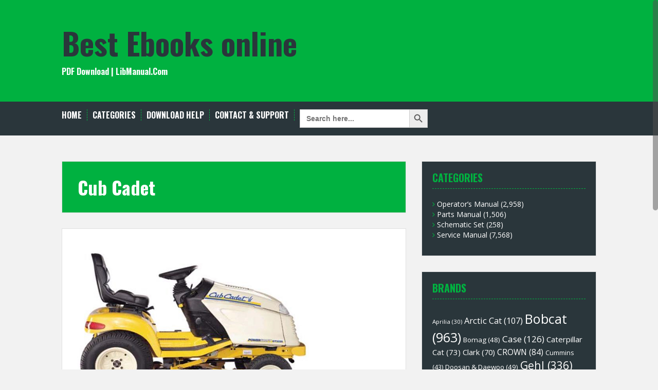

--- FILE ---
content_type: text/html; charset=UTF-8
request_url: https://www.libmanual.com/tag/cub-cadet/
body_size: 10241
content:
<!DOCTYPE html>
<html lang="en-US">
<head>
<meta charset="UTF-8">
<meta name="viewport" content="width=device-width, initial-scale=1">
<title>Cub Cadet | Best Ebooks online</title>
<link rel="profile" href="https://gmpg.org/xfn/11">
<link rel="pingback" href="https://www.libmanual.com/xmlrpc.php">
	<link rel="shortcut icon" href="https://www.libmanual.com/wp-content/uploads/2021/11/1945891.png" />


<title>Cub Cadet &#8211; Best Ebooks online</title>
<meta name='robots' content='max-image-preview:large' />
<link rel='dns-prefetch' href='//fonts.googleapis.com' />
<link rel="alternate" type="application/rss+xml" title="Best Ebooks online &raquo; Feed" href="https://www.libmanual.com/feed/" />
<link rel="alternate" type="application/rss+xml" title="Best Ebooks online &raquo; Comments Feed" href="https://www.libmanual.com/comments/feed/" />
<link rel="alternate" type="application/rss+xml" title="Best Ebooks online &raquo; Cub Cadet Tag Feed" href="https://www.libmanual.com/tag/cub-cadet/feed/" />
<style id='wp-img-auto-sizes-contain-inline-css' type='text/css'>
img:is([sizes=auto i],[sizes^="auto," i]){contain-intrinsic-size:3000px 1500px}
/*# sourceURL=wp-img-auto-sizes-contain-inline-css */
</style>
<style id='wp-emoji-styles-inline-css' type='text/css'>

	img.wp-smiley, img.emoji {
		display: inline !important;
		border: none !important;
		box-shadow: none !important;
		height: 1em !important;
		width: 1em !important;
		margin: 0 0.07em !important;
		vertical-align: -0.1em !important;
		background: none !important;
		padding: 0 !important;
	}
/*# sourceURL=wp-emoji-styles-inline-css */
</style>
<style id='wp-block-library-inline-css' type='text/css'>
:root{--wp-block-synced-color:#7a00df;--wp-block-synced-color--rgb:122,0,223;--wp-bound-block-color:var(--wp-block-synced-color);--wp-editor-canvas-background:#ddd;--wp-admin-theme-color:#007cba;--wp-admin-theme-color--rgb:0,124,186;--wp-admin-theme-color-darker-10:#006ba1;--wp-admin-theme-color-darker-10--rgb:0,107,160.5;--wp-admin-theme-color-darker-20:#005a87;--wp-admin-theme-color-darker-20--rgb:0,90,135;--wp-admin-border-width-focus:2px}@media (min-resolution:192dpi){:root{--wp-admin-border-width-focus:1.5px}}.wp-element-button{cursor:pointer}:root .has-very-light-gray-background-color{background-color:#eee}:root .has-very-dark-gray-background-color{background-color:#313131}:root .has-very-light-gray-color{color:#eee}:root .has-very-dark-gray-color{color:#313131}:root .has-vivid-green-cyan-to-vivid-cyan-blue-gradient-background{background:linear-gradient(135deg,#00d084,#0693e3)}:root .has-purple-crush-gradient-background{background:linear-gradient(135deg,#34e2e4,#4721fb 50%,#ab1dfe)}:root .has-hazy-dawn-gradient-background{background:linear-gradient(135deg,#faaca8,#dad0ec)}:root .has-subdued-olive-gradient-background{background:linear-gradient(135deg,#fafae1,#67a671)}:root .has-atomic-cream-gradient-background{background:linear-gradient(135deg,#fdd79a,#004a59)}:root .has-nightshade-gradient-background{background:linear-gradient(135deg,#330968,#31cdcf)}:root .has-midnight-gradient-background{background:linear-gradient(135deg,#020381,#2874fc)}:root{--wp--preset--font-size--normal:16px;--wp--preset--font-size--huge:42px}.has-regular-font-size{font-size:1em}.has-larger-font-size{font-size:2.625em}.has-normal-font-size{font-size:var(--wp--preset--font-size--normal)}.has-huge-font-size{font-size:var(--wp--preset--font-size--huge)}.has-text-align-center{text-align:center}.has-text-align-left{text-align:left}.has-text-align-right{text-align:right}.has-fit-text{white-space:nowrap!important}#end-resizable-editor-section{display:none}.aligncenter{clear:both}.items-justified-left{justify-content:flex-start}.items-justified-center{justify-content:center}.items-justified-right{justify-content:flex-end}.items-justified-space-between{justify-content:space-between}.screen-reader-text{border:0;clip-path:inset(50%);height:1px;margin:-1px;overflow:hidden;padding:0;position:absolute;width:1px;word-wrap:normal!important}.screen-reader-text:focus{background-color:#ddd;clip-path:none;color:#444;display:block;font-size:1em;height:auto;left:5px;line-height:normal;padding:15px 23px 14px;text-decoration:none;top:5px;width:auto;z-index:100000}html :where(.has-border-color){border-style:solid}html :where([style*=border-top-color]){border-top-style:solid}html :where([style*=border-right-color]){border-right-style:solid}html :where([style*=border-bottom-color]){border-bottom-style:solid}html :where([style*=border-left-color]){border-left-style:solid}html :where([style*=border-width]){border-style:solid}html :where([style*=border-top-width]){border-top-style:solid}html :where([style*=border-right-width]){border-right-style:solid}html :where([style*=border-bottom-width]){border-bottom-style:solid}html :where([style*=border-left-width]){border-left-style:solid}html :where(img[class*=wp-image-]){height:auto;max-width:100%}:where(figure){margin:0 0 1em}html :where(.is-position-sticky){--wp-admin--admin-bar--position-offset:var(--wp-admin--admin-bar--height,0px)}@media screen and (max-width:600px){html :where(.is-position-sticky){--wp-admin--admin-bar--position-offset:0px}}

/*# sourceURL=wp-block-library-inline-css */
</style><style id='global-styles-inline-css' type='text/css'>
:root{--wp--preset--aspect-ratio--square: 1;--wp--preset--aspect-ratio--4-3: 4/3;--wp--preset--aspect-ratio--3-4: 3/4;--wp--preset--aspect-ratio--3-2: 3/2;--wp--preset--aspect-ratio--2-3: 2/3;--wp--preset--aspect-ratio--16-9: 16/9;--wp--preset--aspect-ratio--9-16: 9/16;--wp--preset--color--black: #000000;--wp--preset--color--cyan-bluish-gray: #abb8c3;--wp--preset--color--white: #ffffff;--wp--preset--color--pale-pink: #f78da7;--wp--preset--color--vivid-red: #cf2e2e;--wp--preset--color--luminous-vivid-orange: #ff6900;--wp--preset--color--luminous-vivid-amber: #fcb900;--wp--preset--color--light-green-cyan: #7bdcb5;--wp--preset--color--vivid-green-cyan: #00d084;--wp--preset--color--pale-cyan-blue: #8ed1fc;--wp--preset--color--vivid-cyan-blue: #0693e3;--wp--preset--color--vivid-purple: #9b51e0;--wp--preset--gradient--vivid-cyan-blue-to-vivid-purple: linear-gradient(135deg,rgb(6,147,227) 0%,rgb(155,81,224) 100%);--wp--preset--gradient--light-green-cyan-to-vivid-green-cyan: linear-gradient(135deg,rgb(122,220,180) 0%,rgb(0,208,130) 100%);--wp--preset--gradient--luminous-vivid-amber-to-luminous-vivid-orange: linear-gradient(135deg,rgb(252,185,0) 0%,rgb(255,105,0) 100%);--wp--preset--gradient--luminous-vivid-orange-to-vivid-red: linear-gradient(135deg,rgb(255,105,0) 0%,rgb(207,46,46) 100%);--wp--preset--gradient--very-light-gray-to-cyan-bluish-gray: linear-gradient(135deg,rgb(238,238,238) 0%,rgb(169,184,195) 100%);--wp--preset--gradient--cool-to-warm-spectrum: linear-gradient(135deg,rgb(74,234,220) 0%,rgb(151,120,209) 20%,rgb(207,42,186) 40%,rgb(238,44,130) 60%,rgb(251,105,98) 80%,rgb(254,248,76) 100%);--wp--preset--gradient--blush-light-purple: linear-gradient(135deg,rgb(255,206,236) 0%,rgb(152,150,240) 100%);--wp--preset--gradient--blush-bordeaux: linear-gradient(135deg,rgb(254,205,165) 0%,rgb(254,45,45) 50%,rgb(107,0,62) 100%);--wp--preset--gradient--luminous-dusk: linear-gradient(135deg,rgb(255,203,112) 0%,rgb(199,81,192) 50%,rgb(65,88,208) 100%);--wp--preset--gradient--pale-ocean: linear-gradient(135deg,rgb(255,245,203) 0%,rgb(182,227,212) 50%,rgb(51,167,181) 100%);--wp--preset--gradient--electric-grass: linear-gradient(135deg,rgb(202,248,128) 0%,rgb(113,206,126) 100%);--wp--preset--gradient--midnight: linear-gradient(135deg,rgb(2,3,129) 0%,rgb(40,116,252) 100%);--wp--preset--font-size--small: 13px;--wp--preset--font-size--medium: 20px;--wp--preset--font-size--large: 36px;--wp--preset--font-size--x-large: 42px;--wp--preset--spacing--20: 0.44rem;--wp--preset--spacing--30: 0.67rem;--wp--preset--spacing--40: 1rem;--wp--preset--spacing--50: 1.5rem;--wp--preset--spacing--60: 2.25rem;--wp--preset--spacing--70: 3.38rem;--wp--preset--spacing--80: 5.06rem;--wp--preset--shadow--natural: 6px 6px 9px rgba(0, 0, 0, 0.2);--wp--preset--shadow--deep: 12px 12px 50px rgba(0, 0, 0, 0.4);--wp--preset--shadow--sharp: 6px 6px 0px rgba(0, 0, 0, 0.2);--wp--preset--shadow--outlined: 6px 6px 0px -3px rgb(255, 255, 255), 6px 6px rgb(0, 0, 0);--wp--preset--shadow--crisp: 6px 6px 0px rgb(0, 0, 0);}:where(.is-layout-flex){gap: 0.5em;}:where(.is-layout-grid){gap: 0.5em;}body .is-layout-flex{display: flex;}.is-layout-flex{flex-wrap: wrap;align-items: center;}.is-layout-flex > :is(*, div){margin: 0;}body .is-layout-grid{display: grid;}.is-layout-grid > :is(*, div){margin: 0;}:where(.wp-block-columns.is-layout-flex){gap: 2em;}:where(.wp-block-columns.is-layout-grid){gap: 2em;}:where(.wp-block-post-template.is-layout-flex){gap: 1.25em;}:where(.wp-block-post-template.is-layout-grid){gap: 1.25em;}.has-black-color{color: var(--wp--preset--color--black) !important;}.has-cyan-bluish-gray-color{color: var(--wp--preset--color--cyan-bluish-gray) !important;}.has-white-color{color: var(--wp--preset--color--white) !important;}.has-pale-pink-color{color: var(--wp--preset--color--pale-pink) !important;}.has-vivid-red-color{color: var(--wp--preset--color--vivid-red) !important;}.has-luminous-vivid-orange-color{color: var(--wp--preset--color--luminous-vivid-orange) !important;}.has-luminous-vivid-amber-color{color: var(--wp--preset--color--luminous-vivid-amber) !important;}.has-light-green-cyan-color{color: var(--wp--preset--color--light-green-cyan) !important;}.has-vivid-green-cyan-color{color: var(--wp--preset--color--vivid-green-cyan) !important;}.has-pale-cyan-blue-color{color: var(--wp--preset--color--pale-cyan-blue) !important;}.has-vivid-cyan-blue-color{color: var(--wp--preset--color--vivid-cyan-blue) !important;}.has-vivid-purple-color{color: var(--wp--preset--color--vivid-purple) !important;}.has-black-background-color{background-color: var(--wp--preset--color--black) !important;}.has-cyan-bluish-gray-background-color{background-color: var(--wp--preset--color--cyan-bluish-gray) !important;}.has-white-background-color{background-color: var(--wp--preset--color--white) !important;}.has-pale-pink-background-color{background-color: var(--wp--preset--color--pale-pink) !important;}.has-vivid-red-background-color{background-color: var(--wp--preset--color--vivid-red) !important;}.has-luminous-vivid-orange-background-color{background-color: var(--wp--preset--color--luminous-vivid-orange) !important;}.has-luminous-vivid-amber-background-color{background-color: var(--wp--preset--color--luminous-vivid-amber) !important;}.has-light-green-cyan-background-color{background-color: var(--wp--preset--color--light-green-cyan) !important;}.has-vivid-green-cyan-background-color{background-color: var(--wp--preset--color--vivid-green-cyan) !important;}.has-pale-cyan-blue-background-color{background-color: var(--wp--preset--color--pale-cyan-blue) !important;}.has-vivid-cyan-blue-background-color{background-color: var(--wp--preset--color--vivid-cyan-blue) !important;}.has-vivid-purple-background-color{background-color: var(--wp--preset--color--vivid-purple) !important;}.has-black-border-color{border-color: var(--wp--preset--color--black) !important;}.has-cyan-bluish-gray-border-color{border-color: var(--wp--preset--color--cyan-bluish-gray) !important;}.has-white-border-color{border-color: var(--wp--preset--color--white) !important;}.has-pale-pink-border-color{border-color: var(--wp--preset--color--pale-pink) !important;}.has-vivid-red-border-color{border-color: var(--wp--preset--color--vivid-red) !important;}.has-luminous-vivid-orange-border-color{border-color: var(--wp--preset--color--luminous-vivid-orange) !important;}.has-luminous-vivid-amber-border-color{border-color: var(--wp--preset--color--luminous-vivid-amber) !important;}.has-light-green-cyan-border-color{border-color: var(--wp--preset--color--light-green-cyan) !important;}.has-vivid-green-cyan-border-color{border-color: var(--wp--preset--color--vivid-green-cyan) !important;}.has-pale-cyan-blue-border-color{border-color: var(--wp--preset--color--pale-cyan-blue) !important;}.has-vivid-cyan-blue-border-color{border-color: var(--wp--preset--color--vivid-cyan-blue) !important;}.has-vivid-purple-border-color{border-color: var(--wp--preset--color--vivid-purple) !important;}.has-vivid-cyan-blue-to-vivid-purple-gradient-background{background: var(--wp--preset--gradient--vivid-cyan-blue-to-vivid-purple) !important;}.has-light-green-cyan-to-vivid-green-cyan-gradient-background{background: var(--wp--preset--gradient--light-green-cyan-to-vivid-green-cyan) !important;}.has-luminous-vivid-amber-to-luminous-vivid-orange-gradient-background{background: var(--wp--preset--gradient--luminous-vivid-amber-to-luminous-vivid-orange) !important;}.has-luminous-vivid-orange-to-vivid-red-gradient-background{background: var(--wp--preset--gradient--luminous-vivid-orange-to-vivid-red) !important;}.has-very-light-gray-to-cyan-bluish-gray-gradient-background{background: var(--wp--preset--gradient--very-light-gray-to-cyan-bluish-gray) !important;}.has-cool-to-warm-spectrum-gradient-background{background: var(--wp--preset--gradient--cool-to-warm-spectrum) !important;}.has-blush-light-purple-gradient-background{background: var(--wp--preset--gradient--blush-light-purple) !important;}.has-blush-bordeaux-gradient-background{background: var(--wp--preset--gradient--blush-bordeaux) !important;}.has-luminous-dusk-gradient-background{background: var(--wp--preset--gradient--luminous-dusk) !important;}.has-pale-ocean-gradient-background{background: var(--wp--preset--gradient--pale-ocean) !important;}.has-electric-grass-gradient-background{background: var(--wp--preset--gradient--electric-grass) !important;}.has-midnight-gradient-background{background: var(--wp--preset--gradient--midnight) !important;}.has-small-font-size{font-size: var(--wp--preset--font-size--small) !important;}.has-medium-font-size{font-size: var(--wp--preset--font-size--medium) !important;}.has-large-font-size{font-size: var(--wp--preset--font-size--large) !important;}.has-x-large-font-size{font-size: var(--wp--preset--font-size--x-large) !important;}
/*# sourceURL=global-styles-inline-css */
</style>

<style id='classic-theme-styles-inline-css' type='text/css'>
/*! This file is auto-generated */
.wp-block-button__link{color:#fff;background-color:#32373c;border-radius:9999px;box-shadow:none;text-decoration:none;padding:calc(.667em + 2px) calc(1.333em + 2px);font-size:1.125em}.wp-block-file__button{background:#32373c;color:#fff;text-decoration:none}
/*# sourceURL=/wp-includes/css/classic-themes.min.css */
</style>
<link rel='stylesheet' id='wp-pagenavi-css' href='https://www.libmanual.com/wp-content/plugins/wp-pagenavi/pagenavi-css.css?ver=2.70' type='text/css' media='all' />
<link rel='stylesheet' id='ivory-search-styles-css' href='https://www.libmanual.com/wp-content/plugins/add-search-to-menu/public/css/ivory-search.min.css?ver=5.4.10' type='text/css' media='all' />
<link rel='stylesheet' id='solon-bootstrap-css' href='https://www.libmanual.com/wp-content/themes/solon/bootstrap/css/bootstrap.min.css?ver=1' type='text/css' media='all' />
<link rel='stylesheet' id='solon-style-css' href='https://www.libmanual.com/wp-content/themes/solon/style.css?ver=6.9' type='text/css' media='all' />
<style id='solon-style-inline-css' type='text/css'>
.wp-pagenavi .pages,  .wp-pagenavi .page, .wp-pagenavi .last, .wp-pagenavi .previouspostslink, .wp-pagenavi .nextpostslink, .site-header, .social-navigation, .main-navigation ul ul li:hover, .main-navigation ul ul .current-menu-item, .page-header, .slide .entry-title, .post-navigation .nav-previous, .post-navigation .nav-next, .paging-navigation .nav-previous, .paging-navigation .nav-next, .comment-respond input[type="submit"], .site-info, #today { background-color: #00b140 !important; }
.main-navigation .current_page_item > a, .main-navigation .current-menu-item > a, .main-navigation .current-menu-ancestor > a, .main-navigation .current-menu-item.menu-item-home > a:hover, .main-navigation.is-mobile-menu .current-menu-item > a, .main-navigation.is-mobile-menu .current-menu-ancestor > a, .entry-title a:hover, .main-navigation a:hover, .entry-meta, .entry-meta a, .entry-footer, .entry-footer a, .author-social a, .comment-meta a, .comment-form-author:before, .comment-form-email:before, .comment-form-url:before, .comment-form-comment:before, .widget-title, .widget li:before, .error404 .widgettitle, .main-navigation ul ul a, .flex-direction-nav a, .social-widget li a::before { color: #00b140; }
.author-bio .col-md-3, .main-navigation li, .read-more { border-right-color: #00b140; }
.author-bio .col-md-9 { border-left-color: #00b140; }
.widget-title, .main-navigation ul ul li, .hentry .entry-meta, .entry-footer, .error404 .widgettitle { border-bottom-color: #00b140; }
.footer-widget-area, .hentry .entry-meta, .entry-footer { border-top-color: #00b140; }
@media only screen and (max-width:991px){.is-mobile-menu .current-menu-item > a, .is-mobile-menu .current-menu-ancestor > a{ color: #00b140 !important; }}.main-navigation, .widget, .footer-widget-area, .site-footer, .slide .entry-meta, .post-navigation .nav-previous:hover, .post-navigation .nav-next:hover, .paging-navigation .nav-previous:hover, .paging-navigation .nav-next:hover, .comment-respond input[type="submit"]:hover { background-color: ; }
.social-navigation li a, .main-navigation ul ul { color: ; }
.main-navigation ul ul { border-top-color: ; }
.social-navigation { border-bottom-color: ; }
.read-more:hover { border-right-color: ; }
.site-title a { color: ; }
.site-description { color: ; }
.entry-title, .entry-title a { color: ; }
body { color: ; }

/*# sourceURL=solon-style-inline-css */
</style>
<link rel='stylesheet' id='solon-headings-fonts-css' href='//fonts.googleapis.com/css?family=Oswald%3A700&#038;ver=6.9' type='text/css' media='all' />
<link rel='stylesheet' id='solon-body-fonts-css' href='//fonts.googleapis.com/css?family=Open+Sans%3A400italic%2C700italic%2C400%2C700&#038;ver=6.9' type='text/css' media='all' />
<link rel='stylesheet' id='solon-font-awesome-css' href='https://www.libmanual.com/wp-content/themes/solon/fonts/font-awesome.min.css?ver=6.9' type='text/css' media='all' />
<script type="text/javascript" src="https://www.libmanual.com/wp-includes/js/jquery/jquery.min.js?ver=3.7.1" id="jquery-core-js"></script>
<script type="text/javascript" src="https://www.libmanual.com/wp-includes/js/jquery/jquery-migrate.min.js?ver=3.4.1" id="jquery-migrate-js"></script>
<script type="text/javascript" src="https://www.libmanual.com/wp-content/themes/solon/js/scripts.js?ver=1" id="solon-scripts-js"></script>
<script type="text/javascript" src="https://www.libmanual.com/wp-content/themes/solon/js/jquery.fitvids.js?ver=1" id="solon-fitvids-js"></script>
<script type="text/javascript" src="https://www.libmanual.com/wp-content/themes/solon/js/jquery.nicescroll.min.js?ver=1" id="solon-nicescroll-js"></script>
<script type="text/javascript" src="https://www.libmanual.com/wp-content/themes/solon/js/nicescroll-init.js?ver=1" id="solon-nicescroll-init-js"></script>
<link rel="https://api.w.org/" href="https://www.libmanual.com/wp-json/" /><link rel="alternate" title="JSON" type="application/json" href="https://www.libmanual.com/wp-json/wp/v2/tags/156" /><link rel="EditURI" type="application/rsd+xml" title="RSD" href="https://www.libmanual.com/xmlrpc.php?rsd" />
<meta name="generator" content="WordPress 6.9" />
<!--[if lt IE 9]>
<script src="https://www.libmanual.com/wp-content/themes/solon/js/html5shiv.js"></script>
<![endif]-->
</head>

<body class="archive tag tag-cub-cadet tag-156 wp-theme-solon solon">
<div id="page" class="hfeed site">
	<a class="skip-link screen-reader-text" href="#content">Skip to content</a>

		
	
	<header id="masthead" class="site-header" role="banner">
		<div class="container">
			<div class="site-branding">
									<h1 class="site-title"><a href="https://www.libmanual.com/" rel="home">Best Ebooks online</a></h1>
					<h2 class="site-description">PDF Download | LibManual.Com</h2>
							</div>
		</div>
	</header><!-- #masthead -->
	<nav id="site-navigation" class="main-navigation" role="navigation">
		<div class="container">
			<button class="menu-toggle btn"><i class="fa fa-bars"></i></button>
			<div class="menu-start-container"><ul id="menu-start" class="menu"><li id="menu-item-52" class="menu-item menu-item-type-custom menu-item-object-custom menu-item-home menu-item-52"><a href="https://www.libmanual.com/">Home</a></li>
<li id="menu-item-98" class="menu-item menu-item-type-custom menu-item-object-custom menu-item-has-children menu-item-98"><a>Categories</a>
<ul class="sub-menu">
	<li id="menu-item-21517" class="menu-item menu-item-type-taxonomy menu-item-object-category menu-item-21517"><a href="https://www.libmanual.com/category/ebooks/">ebooks</a></li>
	<li id="menu-item-97" class="menu-item menu-item-type-taxonomy menu-item-object-category menu-item-97"><a href="https://www.libmanual.com/category/etextbook/">eTextbook</a></li>
	<li id="menu-item-96" class="menu-item menu-item-type-taxonomy menu-item-object-category menu-item-96"><a href="https://www.libmanual.com/category/service-manual/">Service Manual</a></li>
	<li id="menu-item-3806" class="menu-item menu-item-type-taxonomy menu-item-object-category menu-item-3806"><a href="https://www.libmanual.com/category/operators-manual/">Operator’s Manual</a></li>
	<li id="menu-item-2892" class="menu-item menu-item-type-taxonomy menu-item-object-category menu-item-2892"><a href="https://www.libmanual.com/category/parts-manual/">Parts Manual</a></li>
	<li id="menu-item-6556" class="menu-item menu-item-type-taxonomy menu-item-object-category menu-item-6556"><a href="https://www.libmanual.com/category/schematic-set/">Schematic Set</a></li>
</ul>
</li>
<li id="menu-item-54" class="menu-item menu-item-type-post_type menu-item-object-page menu-item-54"><a href="https://www.libmanual.com/download-help/">Download Help</a></li>
<li id="menu-item-53" class="menu-item menu-item-type-post_type menu-item-object-page menu-item-53"><a href="https://www.libmanual.com/contact-support/">Contact &#038; Support</a></li>
<li class=" astm-search-menu is-menu default menu-item"><form  class="is-search-form is-form-style is-form-style-3 is-form-id-0 " action="https://www.libmanual.com/" method="get" role="search" ><label for="is-search-input-0"><span class="is-screen-reader-text">Search for:</span><input  type="search" id="is-search-input-0" name="s" value="" class="is-search-input" placeholder="Search here..." autocomplete=off /></label><button type="submit" class="is-search-submit"><span class="is-screen-reader-text">Search Button</span><span class="is-search-icon"><svg focusable="false" aria-label="Search" xmlns="http://www.w3.org/2000/svg" viewBox="0 0 24 24" width="24px"><path d="M15.5 14h-.79l-.28-.27C15.41 12.59 16 11.11 16 9.5 16 5.91 13.09 3 9.5 3S3 5.91 3 9.5 5.91 16 9.5 16c1.61 0 3.09-.59 4.23-1.57l.27.28v.79l5 4.99L20.49 19l-4.99-5zm-6 0C7.01 14 5 11.99 5 9.5S7.01 5 9.5 5 14 7.01 14 9.5 11.99 14 9.5 14z"></path></svg></span></button></form><div class="search-close"></div></li></ul></div>		</div>	
	</nav><!-- #site-navigation -->

	<div id="content" class="site-content container">

	<section id="primary" class="content-area">
		<main id="main" class="site-main" role="main">

		
			<header class="page-header clearfix">
				<h1 class="page-title">
					Cub Cadet				</h1>
							</header><!-- .page-header -->

						
				
<article id="post-30224" class="post-30224 post type-post status-publish format-standard has-post-thumbnail hentry category-service-manual tag-cub-cadet">

			<div class="entry-thumb">
			<a href="https://www.libmanual.com/cub-cadet-3000-series-tractor-service-repair-manual/" title="Cub Cadet 3000 Series Tractor Service Repair Manual" >
				<img width="450" height="343" src="https://www.libmanual.com/wp-content/uploads/2022/05/y9035.jpg" class="attachment-post-thumbnail size-post-thumbnail wp-post-image" alt="Cub Cadet 3000 Series Tractor Service Repair Manual" decoding="async" fetchpriority="high" srcset="https://www.libmanual.com/wp-content/uploads/2022/05/y9035.jpg 450w, https://www.libmanual.com/wp-content/uploads/2022/05/y9035-300x229.jpg 300w, https://www.libmanual.com/wp-content/uploads/2022/05/y9035-150x114.jpg 150w" sizes="(max-width: 450px) 100vw, 450px" />			</a>	
		</div>		
		
	<header class="entry-header">
		<h1 class="entry-title"><a href="https://www.libmanual.com/cub-cadet-3000-series-tractor-service-repair-manual/" rel="bookmark">Cub Cadet 3000 Series Tractor Service Repair Manual</a></h1>
		<div class="entry-meta">
					<span class="posted-on"><i class="fa fa-calendar"></i> <a href="https://www.libmanual.com/cub-cadet-3000-series-tractor-service-repair-manual/" rel="bookmark"><time class="entry-date published" datetime="2022-05-20T06:53:55+00:00">2022-05-20</time></a></span><span class="byline"><i class="fa fa-user"></i> <span class="author vcard"><a class="url fn n" href="https://www.libmanual.com/author/tyron/">Tyron</a></span></span>							<span class="cat-links">
					<i class="fa fa-folder"></i>&nbsp;<a href="https://www.libmanual.com/category/service-manual/" rel="category tag">Service Manual</a>				</span>
										<span class="tags-links">
					<i class="fa fa-tag"></i>&nbsp;<a href="https://www.libmanual.com/tag/cub-cadet/" rel="tag">Cub Cadet</a>				</span>
					
			
					</div>
	</header><!-- .entry-header -->

	<div class="entry-summary">
					<p>This is the COMPLETE Service Repair Manual for the Cub Cadet 3000 Series Tractor. It contains deep information about maintaining, assembly, disassembly and servicing your Cub Cadet 3000 Series Tractor. This Manual contains information and data to this model. has specs, diagrams, and actual real photo illustrations, and schemes, which give you complete step by [&hellip;]</p>
				<span class="read-more">
			<span class="read-more-icon"><a href="https://www.libmanual.com/cub-cadet-3000-series-tractor-service-repair-manual/"><i class="fa fa-plus"></i></a></span>
		</span>
	</div><!-- .entry-summary -->

</article><!-- #post-## -->
			
										
		
		</main><!-- #main -->
	</section><!-- #primary -->

	<div id="secondary" class="widget-area" role="complementary">
		<aside id="categories-2" class="widget widget_categories"><h3 class="widget-title">Categories</h3>
			<ul>
					<li class="cat-item cat-item-8"><a href="https://www.libmanual.com/category/operators-manual/">Operator’s Manual</a> (2,958)
</li>
	<li class="cat-item cat-item-9"><a href="https://www.libmanual.com/category/parts-manual/">Parts Manual</a> (1,506)
</li>
	<li class="cat-item cat-item-31"><a href="https://www.libmanual.com/category/schematic-set/">Schematic Set</a> (258)
</li>
	<li class="cat-item cat-item-7"><a href="https://www.libmanual.com/category/service-manual/">Service Manual</a> (7,568)
</li>
			</ul>

			</aside><aside id="tag_cloud-2" class="widget widget_tag_cloud"><h3 class="widget-title">Brands</h3><div class="tagcloud"><a href="https://www.libmanual.com/tag/aprilia/" class="tag-cloud-link tag-link-126 tag-link-position-1" style="font-size: 8.6268656716418pt;" aria-label="Aprilia (30 items)">Aprilia<span class="tag-link-count"> (30)</span></a>
<a href="https://www.libmanual.com/tag/arctic-cat/" class="tag-cloud-link tag-link-128 tag-link-position-2" style="font-size: 12.388059701493pt;" aria-label="Arctic Cat (107 items)">Arctic Cat<span class="tag-link-count"> (107)</span></a>
<a href="https://www.libmanual.com/tag/bobcat/" class="tag-cloud-link tag-link-28 tag-link-position-3" style="font-size: 19.004975124378pt;" aria-label="Bobcat (963 items)">Bobcat<span class="tag-link-count"> (963)</span></a>
<a href="https://www.libmanual.com/tag/bomag/" class="tag-cloud-link tag-link-105 tag-link-position-4" style="font-size: 10.019900497512pt;" aria-label="Bomag (48 items)">Bomag<span class="tag-link-count"> (48)</span></a>
<a href="https://www.libmanual.com/tag/case/" class="tag-cloud-link tag-link-44 tag-link-position-5" style="font-size: 12.875621890547pt;" aria-label="Case (126 items)">Case<span class="tag-link-count"> (126)</span></a>
<a href="https://www.libmanual.com/tag/caterpillar-cat/" class="tag-cloud-link tag-link-26 tag-link-position-6" style="font-size: 11.273631840796pt;" aria-label="Caterpillar Cat (73 items)">Caterpillar Cat<span class="tag-link-count"> (73)</span></a>
<a href="https://www.libmanual.com/tag/clark/" class="tag-cloud-link tag-link-23 tag-link-position-7" style="font-size: 11.134328358209pt;" aria-label="Clark (70 items)">Clark<span class="tag-link-count"> (70)</span></a>
<a href="https://www.libmanual.com/tag/crown/" class="tag-cloud-link tag-link-37 tag-link-position-8" style="font-size: 11.691542288557pt;" aria-label="CROWN (84 items)">CROWN<span class="tag-link-count"> (84)</span></a>
<a href="https://www.libmanual.com/tag/cummins/" class="tag-cloud-link tag-link-21 tag-link-position-9" style="font-size: 9.6716417910448pt;" aria-label="Cummins (43 items)">Cummins<span class="tag-link-count"> (43)</span></a>
<a href="https://www.libmanual.com/tag/doosan-daewoo/" class="tag-cloud-link tag-link-45 tag-link-position-10" style="font-size: 10.089552238806pt;" aria-label="Doosan &amp; Daewoo (49 items)">Doosan &amp; Daewoo<span class="tag-link-count"> (49)</span></a>
<a href="https://www.libmanual.com/tag/gehl/" class="tag-cloud-link tag-link-113 tag-link-position-11" style="font-size: 15.870646766169pt;" aria-label="Gehl (336 items)">Gehl<span class="tag-link-count"> (336)</span></a>
<a href="https://www.libmanual.com/tag/genie/" class="tag-cloud-link tag-link-179 tag-link-position-12" style="font-size: 14.686567164179pt;" aria-label="Genie (226 items)">Genie<span class="tag-link-count"> (226)</span></a>
<a href="https://www.libmanual.com/tag/gradall/" class="tag-cloud-link tag-link-184 tag-link-position-13" style="font-size: 8.3482587064677pt;" aria-label="Gradall (27 items)">Gradall<span class="tag-link-count"> (27)</span></a>
<a href="https://www.libmanual.com/tag/harley-davidson/" class="tag-cloud-link tag-link-79 tag-link-position-14" style="font-size: 11.34328358209pt;" aria-label="Harley Davidson (74 items)">Harley Davidson<span class="tag-link-count"> (74)</span></a>
<a href="https://www.libmanual.com/tag/hitachi/" class="tag-cloud-link tag-link-15 tag-link-position-15" style="font-size: 15.10447761194pt;" aria-label="Hitachi (261 items)">Hitachi<span class="tag-link-count"> (261)</span></a>
<a href="https://www.libmanual.com/tag/honda/" class="tag-cloud-link tag-link-61 tag-link-position-16" style="font-size: 15.800995024876pt;" aria-label="Honda (328 items)">Honda<span class="tag-link-count"> (328)</span></a>
<a href="https://www.libmanual.com/tag/husqvarna/" class="tag-cloud-link tag-link-124 tag-link-position-17" style="font-size: 9.3930348258706pt;" aria-label="Husqvarna (39 items)">Husqvarna<span class="tag-link-count"> (39)</span></a>
<a href="https://www.libmanual.com/tag/hyster/" class="tag-cloud-link tag-link-18 tag-link-position-18" style="font-size: 17.194029850746pt;" aria-label="Hyster (524 items)">Hyster<span class="tag-link-count"> (524)</span></a>
<a href="https://www.libmanual.com/tag/hyundai/" class="tag-cloud-link tag-link-41 tag-link-position-19" style="font-size: 16.706467661692pt;" aria-label="Hyundai (443 items)">Hyundai<span class="tag-link-count"> (443)</span></a>
<a href="https://www.libmanual.com/tag/infiniti/" class="tag-cloud-link tag-link-106 tag-link-position-20" style="font-size: 9.3233830845771pt;" aria-label="Infiniti (38 items)">Infiniti<span class="tag-link-count"> (38)</span></a>
<a href="https://www.libmanual.com/tag/isuzu/" class="tag-cloud-link tag-link-17 tag-link-position-21" style="font-size: 8pt;" aria-label="Isuzu (24 items)">Isuzu<span class="tag-link-count"> (24)</span></a>
<a href="https://www.libmanual.com/tag/jcb/" class="tag-cloud-link tag-link-19 tag-link-position-22" style="font-size: 13.92039800995pt;" aria-label="JCB (175 items)">JCB<span class="tag-link-count"> (175)</span></a>
<a href="https://www.libmanual.com/tag/jlg/" class="tag-cloud-link tag-link-181 tag-link-position-23" style="font-size: 14.199004975124pt;" aria-label="JLG (193 items)">JLG<span class="tag-link-count"> (193)</span></a>
<a href="https://www.libmanual.com/tag/john-deere/" class="tag-cloud-link tag-link-12 tag-link-position-24" style="font-size: 17.402985074627pt;" aria-label="John Deere (563 items)">John Deere<span class="tag-link-count"> (563)</span></a>
<a href="https://www.libmanual.com/tag/kawasaki/" class="tag-cloud-link tag-link-108 tag-link-position-25" style="font-size: 14.686567164179pt;" aria-label="Kawasaki (226 items)">Kawasaki<span class="tag-link-count"> (226)</span></a>
<a href="https://www.libmanual.com/tag/komatsu/" class="tag-cloud-link tag-link-33 tag-link-position-26" style="font-size: 22pt;" aria-label="Komatsu (2,546 items)">Komatsu<span class="tag-link-count"> (2546)</span></a>
<a href="https://www.libmanual.com/tag/ktm/" class="tag-cloud-link tag-link-137 tag-link-position-27" style="font-size: 9.4626865671642pt;" aria-label="Ktm (40 items)">Ktm<span class="tag-link-count"> (40)</span></a>
<a href="https://www.libmanual.com/tag/kubota/" class="tag-cloud-link tag-link-48 tag-link-position-28" style="font-size: 16.218905472637pt;" aria-label="Kubota (379 items)">Kubota<span class="tag-link-count"> (379)</span></a>
<a href="https://www.libmanual.com/tag/kymco/" class="tag-cloud-link tag-link-176 tag-link-position-29" style="font-size: 8.9054726368159pt;" aria-label="Kymco (33 items)">Kymco<span class="tag-link-count"> (33)</span></a>
<a href="https://www.libmanual.com/tag/liebherr/" class="tag-cloud-link tag-link-16 tag-link-position-30" style="font-size: 15.452736318408pt;" aria-label="Liebherr (291 items)">Liebherr<span class="tag-link-count"> (291)</span></a>
<a href="https://www.libmanual.com/tag/mercury/" class="tag-cloud-link tag-link-111 tag-link-position-31" style="font-size: 9.8109452736318pt;" aria-label="Mercury (45 items)">Mercury<span class="tag-link-count"> (45)</span></a>
<a href="https://www.libmanual.com/tag/mitsubishi/" class="tag-cloud-link tag-link-27 tag-link-position-32" style="font-size: 11.55223880597pt;" aria-label="Mitsubishi (81 items)">Mitsubishi<span class="tag-link-count"> (81)</span></a>
<a href="https://www.libmanual.com/tag/new-holland/" class="tag-cloud-link tag-link-46 tag-link-position-33" style="font-size: 12.945273631841pt;" aria-label="New Holland (127 items)">New Holland<span class="tag-link-count"> (127)</span></a>
<a href="https://www.libmanual.com/tag/nichiyu/" class="tag-cloud-link tag-link-102 tag-link-position-34" style="font-size: 8.7661691542289pt;" aria-label="Nichiyu (31 items)">Nichiyu<span class="tag-link-count"> (31)</span></a>
<a href="https://www.libmanual.com/tag/nissan/" class="tag-cloud-link tag-link-107 tag-link-position-35" style="font-size: 13.084577114428pt;" aria-label="Nissan (133 items)">Nissan<span class="tag-link-count"> (133)</span></a>
<a href="https://www.libmanual.com/tag/polaris/" class="tag-cloud-link tag-link-92 tag-link-position-36" style="font-size: 11.412935323383pt;" aria-label="Polaris (76 items)">Polaris<span class="tag-link-count"> (76)</span></a>
<a href="https://www.libmanual.com/tag/skytrak/" class="tag-cloud-link tag-link-183 tag-link-position-37" style="font-size: 8.3482587064677pt;" aria-label="SKYTRAK (27 items)">SKYTRAK<span class="tag-link-count"> (27)</span></a>
<a href="https://www.libmanual.com/tag/still/" class="tag-cloud-link tag-link-24 tag-link-position-38" style="font-size: 12.318407960199pt;" aria-label="Still (104 items)">Still<span class="tag-link-count"> (104)</span></a>
<a href="https://www.libmanual.com/tag/suzuki/" class="tag-cloud-link tag-link-98 tag-link-position-39" style="font-size: 13.92039800995pt;" aria-label="Suzuki (175 items)">Suzuki<span class="tag-link-count"> (175)</span></a>
<a href="https://www.libmanual.com/tag/takeuchi/" class="tag-cloud-link tag-link-38 tag-link-position-40" style="font-size: 12.248756218905pt;" aria-label="Takeuchi (102 items)">Takeuchi<span class="tag-link-count"> (102)</span></a>
<a href="https://www.libmanual.com/tag/terex/" class="tag-cloud-link tag-link-100 tag-link-position-41" style="font-size: 9.5323383084577pt;" aria-label="Terex (41 items)">Terex<span class="tag-link-count"> (41)</span></a>
<a href="https://www.libmanual.com/tag/toyota/" class="tag-cloud-link tag-link-39 tag-link-position-42" style="font-size: 15.452736318408pt;" aria-label="Toyota (293 items)">Toyota<span class="tag-link-count"> (293)</span></a>
<a href="https://www.libmanual.com/tag/yale/" class="tag-cloud-link tag-link-40 tag-link-position-43" style="font-size: 14.686567164179pt;" aria-label="Yale (227 items)">Yale<span class="tag-link-count"> (227)</span></a>
<a href="https://www.libmanual.com/tag/yamaha/" class="tag-cloud-link tag-link-120 tag-link-position-44" style="font-size: 17.751243781095pt;" aria-label="Yamaha (631 items)">Yamaha<span class="tag-link-count"> (631)</span></a>
<a href="https://www.libmanual.com/tag/yanmar/" class="tag-cloud-link tag-link-47 tag-link-position-45" style="font-size: 15.592039800995pt;" aria-label="Yanmar (306 items)">Yanmar<span class="tag-link-count"> (306)</span></a></div>
</aside>	</div><!-- #secondary -->

	</div><!-- #content -->
	
	<div id="sidebar-footer" class="footer-widget-area clearfix" role="complementary">
		<div class="container">
								</div>	
	</div>	
	<footer id="colophon" class="site-footer" role="contentinfo">
		<div class="site-info">
			<div class="container">
				Copyright © <a href="" rel="nofollow">2019-2022</a> by libmanual.com, Inc.				<a href="#" class="scrollup"><i class="fa fa-chevron-up"></i></a>
			</div><!-- .site-info -->
		</div>
	</footer><!-- #colophon -->
</div><!-- #page -->

<script type="speculationrules">
{"prefetch":[{"source":"document","where":{"and":[{"href_matches":"/*"},{"not":{"href_matches":["/wp-*.php","/wp-admin/*","/wp-content/uploads/*","/wp-content/*","/wp-content/plugins/*","/wp-content/themes/solon/*","/*\\?(.+)"]}},{"not":{"selector_matches":"a[rel~=\"nofollow\"]"}},{"not":{"selector_matches":".no-prefetch, .no-prefetch a"}}]},"eagerness":"conservative"}]}
</script>
<script type="text/javascript" src="https://www.libmanual.com/wp-content/themes/solon/js/navigation.js?ver=20120206" id="solon-navigation-js"></script>
<script type="text/javascript" src="https://www.libmanual.com/wp-content/themes/solon/js/skip-link-focus-fix.js?ver=20130115" id="solon-skip-link-focus-fix-js"></script>
<script type="text/javascript" id="ivory-search-scripts-js-extra">
/* <![CDATA[ */
var IvorySearchVars = {"is_analytics_enabled":"1"};
//# sourceURL=ivory-search-scripts-js-extra
/* ]]> */
</script>
<script type="text/javascript" src="https://www.libmanual.com/wp-content/plugins/add-search-to-menu/public/js/ivory-search.min.js?ver=5.4.10" id="ivory-search-scripts-js"></script>
<script id="wp-emoji-settings" type="application/json">
{"baseUrl":"https://s.w.org/images/core/emoji/17.0.2/72x72/","ext":".png","svgUrl":"https://s.w.org/images/core/emoji/17.0.2/svg/","svgExt":".svg","source":{"concatemoji":"https://www.libmanual.com/wp-includes/js/wp-emoji-release.min.js?ver=6.9"}}
</script>
<script type="module">
/* <![CDATA[ */
/*! This file is auto-generated */
const a=JSON.parse(document.getElementById("wp-emoji-settings").textContent),o=(window._wpemojiSettings=a,"wpEmojiSettingsSupports"),s=["flag","emoji"];function i(e){try{var t={supportTests:e,timestamp:(new Date).valueOf()};sessionStorage.setItem(o,JSON.stringify(t))}catch(e){}}function c(e,t,n){e.clearRect(0,0,e.canvas.width,e.canvas.height),e.fillText(t,0,0);t=new Uint32Array(e.getImageData(0,0,e.canvas.width,e.canvas.height).data);e.clearRect(0,0,e.canvas.width,e.canvas.height),e.fillText(n,0,0);const a=new Uint32Array(e.getImageData(0,0,e.canvas.width,e.canvas.height).data);return t.every((e,t)=>e===a[t])}function p(e,t){e.clearRect(0,0,e.canvas.width,e.canvas.height),e.fillText(t,0,0);var n=e.getImageData(16,16,1,1);for(let e=0;e<n.data.length;e++)if(0!==n.data[e])return!1;return!0}function u(e,t,n,a){switch(t){case"flag":return n(e,"\ud83c\udff3\ufe0f\u200d\u26a7\ufe0f","\ud83c\udff3\ufe0f\u200b\u26a7\ufe0f")?!1:!n(e,"\ud83c\udde8\ud83c\uddf6","\ud83c\udde8\u200b\ud83c\uddf6")&&!n(e,"\ud83c\udff4\udb40\udc67\udb40\udc62\udb40\udc65\udb40\udc6e\udb40\udc67\udb40\udc7f","\ud83c\udff4\u200b\udb40\udc67\u200b\udb40\udc62\u200b\udb40\udc65\u200b\udb40\udc6e\u200b\udb40\udc67\u200b\udb40\udc7f");case"emoji":return!a(e,"\ud83e\u1fac8")}return!1}function f(e,t,n,a){let r;const o=(r="undefined"!=typeof WorkerGlobalScope&&self instanceof WorkerGlobalScope?new OffscreenCanvas(300,150):document.createElement("canvas")).getContext("2d",{willReadFrequently:!0}),s=(o.textBaseline="top",o.font="600 32px Arial",{});return e.forEach(e=>{s[e]=t(o,e,n,a)}),s}function r(e){var t=document.createElement("script");t.src=e,t.defer=!0,document.head.appendChild(t)}a.supports={everything:!0,everythingExceptFlag:!0},new Promise(t=>{let n=function(){try{var e=JSON.parse(sessionStorage.getItem(o));if("object"==typeof e&&"number"==typeof e.timestamp&&(new Date).valueOf()<e.timestamp+604800&&"object"==typeof e.supportTests)return e.supportTests}catch(e){}return null}();if(!n){if("undefined"!=typeof Worker&&"undefined"!=typeof OffscreenCanvas&&"undefined"!=typeof URL&&URL.createObjectURL&&"undefined"!=typeof Blob)try{var e="postMessage("+f.toString()+"("+[JSON.stringify(s),u.toString(),c.toString(),p.toString()].join(",")+"));",a=new Blob([e],{type:"text/javascript"});const r=new Worker(URL.createObjectURL(a),{name:"wpTestEmojiSupports"});return void(r.onmessage=e=>{i(n=e.data),r.terminate(),t(n)})}catch(e){}i(n=f(s,u,c,p))}t(n)}).then(e=>{for(const n in e)a.supports[n]=e[n],a.supports.everything=a.supports.everything&&a.supports[n],"flag"!==n&&(a.supports.everythingExceptFlag=a.supports.everythingExceptFlag&&a.supports[n]);var t;a.supports.everythingExceptFlag=a.supports.everythingExceptFlag&&!a.supports.flag,a.supports.everything||((t=a.source||{}).concatemoji?r(t.concatemoji):t.wpemoji&&t.twemoji&&(r(t.twemoji),r(t.wpemoji)))});
//# sourceURL=https://www.libmanual.com/wp-includes/js/wp-emoji-loader.min.js
/* ]]> */
</script>

<script defer src="https://static.cloudflareinsights.com/beacon.min.js/vcd15cbe7772f49c399c6a5babf22c1241717689176015" integrity="sha512-ZpsOmlRQV6y907TI0dKBHq9Md29nnaEIPlkf84rnaERnq6zvWvPUqr2ft8M1aS28oN72PdrCzSjY4U6VaAw1EQ==" data-cf-beacon='{"version":"2024.11.0","token":"5695b825f4094470ae796b8498883cb2","r":1,"server_timing":{"name":{"cfCacheStatus":true,"cfEdge":true,"cfExtPri":true,"cfL4":true,"cfOrigin":true,"cfSpeedBrain":true},"location_startswith":null}}' crossorigin="anonymous"></script>
</body>
</html>
